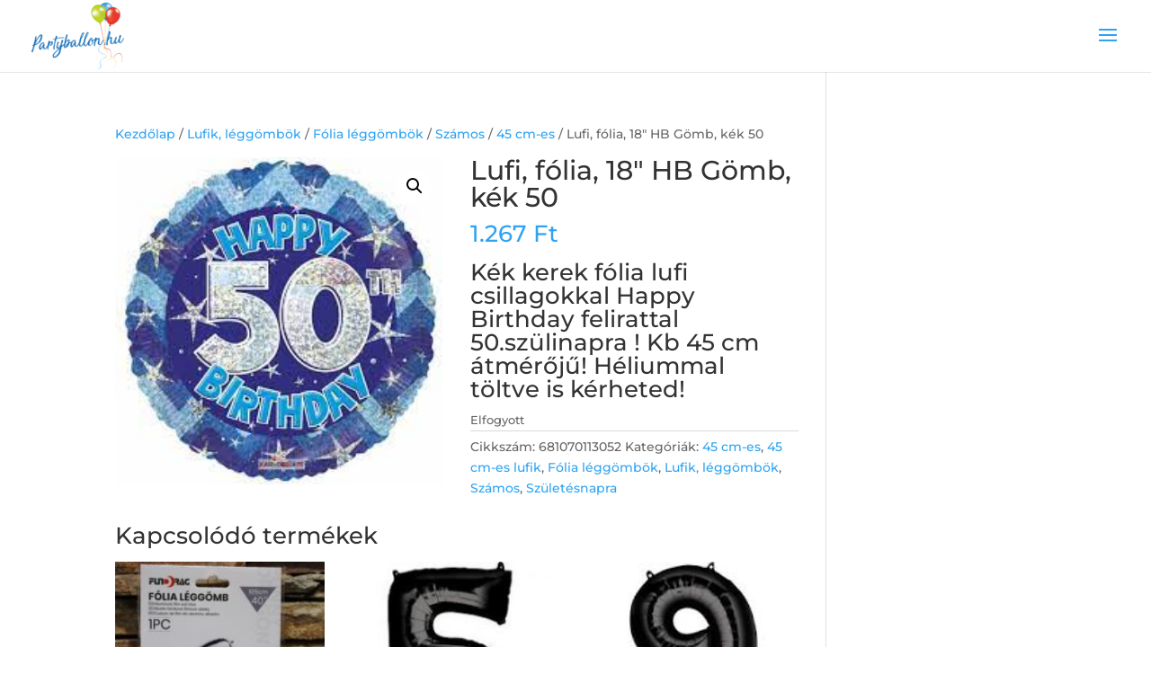

--- FILE ---
content_type: text/css; charset=utf-8
request_url: https://partyballon.hu/wp-content/cache/background-css/partyballon.hu/wp-content/et-cache/2638/et-core-unified-cpt-tb-9786-2638.min.css?ver=1768668954&wpr_t=1768668956
body_size: 1332
content:
div.et_pb_section.et_pb_section_0_tb_footer{background-image:radial-gradient(circle at top right,rgba(1,77,183,0.5) 0%,rgba(255,255,255,0) 100%),var(--wpr-bg-1e435e01-609a-4b73-9d40-f7b1434b4597)!important}.et_pb_section_0_tb_footer.et_pb_section{padding-top:0px;padding-bottom:0px}.et_pb_section_0_tb_footer.section_has_divider.et_pb_top_divider .et_pb_top_inside_divider{background-image:url([data-uri]);background-size:100% 50px;top:0;height:50px;z-index:1;transform:scale(-1,-1);background-color:transparent}.et_pb_row_0_tb_footer.et_pb_row{padding-top:94px!important;padding-top:94px}.et_pb_blurb_0_tb_footer.et_pb_blurb .et_pb_module_header,.et_pb_blurb_0_tb_footer.et_pb_blurb .et_pb_module_header a,.et_pb_blurb_1_tb_footer.et_pb_blurb .et_pb_module_header,.et_pb_blurb_1_tb_footer.et_pb_blurb .et_pb_module_header a,.et_pb_blurb_2_tb_footer.et_pb_blurb .et_pb_module_header,.et_pb_blurb_2_tb_footer.et_pb_blurb .et_pb_module_header a,.et_pb_blurb_3_tb_footer.et_pb_blurb .et_pb_module_header,.et_pb_blurb_3_tb_footer.et_pb_blurb .et_pb_module_header a,.et_pb_blurb_4_tb_footer.et_pb_blurb .et_pb_module_header,.et_pb_blurb_4_tb_footer.et_pb_blurb .et_pb_module_header a{font-family:'Montserrat',Helvetica,Arial,Lucida,sans-serif;font-size:16px;line-height:1.5em}.et_pb_blurb_0_tb_footer.et_pb_blurb p,.et_pb_blurb_1_tb_footer.et_pb_blurb p,.et_pb_blurb_2_tb_footer.et_pb_blurb p,.et_pb_blurb_3_tb_footer.et_pb_blurb p,.et_pb_blurb_4_tb_footer.et_pb_blurb p{line-height:1.5em}.et_pb_blurb_0_tb_footer.et_pb_blurb,.et_pb_blurb_2_tb_footer.et_pb_blurb,.et_pb_blurb_4_tb_footer.et_pb_blurb{font-family:'Montserrat',Helvetica,Arial,Lucida,sans-serif;color:rgba(1,77,183,0.9)!important;line-height:1.5em;border-radius:10px 10px 10px 10px;overflow:hidden}.et_pb_blurb_0_tb_footer.et_pb_blurb .et_pb_blurb_description a,.et_pb_blurb_1_tb_footer.et_pb_blurb .et_pb_blurb_description a,.et_pb_blurb_2_tb_footer.et_pb_blurb .et_pb_blurb_description a,.et_pb_blurb_3_tb_footer.et_pb_blurb .et_pb_blurb_description a,.et_pb_text_1_tb_footer.et_pb_text a,.et_pb_text_1_tb_footer.et_pb_text ul li,.et_pb_text_1_tb_footer.et_pb_text ol li>ul li,.et_pb_text_2_tb_footer.et_pb_text{color:#0C71C3!important}.et_pb_blurb_0_tb_footer .et_pb_main_blurb_image .et_pb_only_image_mode_wrap,.et_pb_blurb_0_tb_footer .et_pb_main_blurb_image .et-pb-icon,.et_pb_blurb_1_tb_footer .et_pb_main_blurb_image .et_pb_only_image_mode_wrap,.et_pb_blurb_1_tb_footer .et_pb_main_blurb_image .et-pb-icon,.et_pb_blurb_2_tb_footer .et_pb_main_blurb_image .et_pb_only_image_mode_wrap,.et_pb_blurb_2_tb_footer .et_pb_main_blurb_image .et-pb-icon,.et_pb_blurb_3_tb_footer .et_pb_main_blurb_image .et_pb_only_image_mode_wrap,.et_pb_blurb_3_tb_footer .et_pb_main_blurb_image .et-pb-icon,.et_pb_blurb_4_tb_footer .et_pb_main_blurb_image .et_pb_only_image_mode_wrap,.et_pb_blurb_4_tb_footer .et_pb_main_blurb_image .et-pb-icon{border-radius:100% 100% 100% 100%;overflow:hidden;padding-top:25px!important;padding-right:25px!important;padding-bottom:25px!important;padding-left:25px!important;background-color:rgba(1,77,183,0.9)}.et_pb_blurb_0_tb_footer .et-pb-icon,.et_pb_blurb_2_tb_footer .et-pb-icon{font-size:20px;color:#ffffff;font-family:FontAwesome!important;font-weight:900!important}.et_pb_blurb_1_tb_footer.et_pb_blurb,.et_pb_blurb_3_tb_footer.et_pb_blurb{font-family:'Montserrat',Helvetica,Arial,Lucida,sans-serif;font-size:13px;color:rgba(1,77,183,0.9)!important;line-height:1.5em;border-radius:10px 10px 10px 10px;overflow:hidden}.et_pb_blurb_1_tb_footer .et-pb-icon,.et_pb_blurb_3_tb_footer .et-pb-icon,.et_pb_blurb_4_tb_footer .et-pb-icon{font-size:20px;color:#ffffff;font-family:ETmodules!important;font-weight:400!important}.et_pb_text_0_tb_footer.et_pb_text{color:rgba(1,77,183,0.9)!important}.et_pb_text_0_tb_footer{font-size:16px;text-shadow:0em 0.08em 0em rgba(0,0,0,0.4)}.et_pb_text_1_tb_footer a,.et_pb_text_1_tb_footer ul li{font-size:16px}.et_pb_image_0_tb_footer{padding-top:0px;text-align:left;margin-left:0}.et_pb_image_1_tb_footer{text-align:left;margin-left:0}.et_pb_section_2_tb_footer.et_pb_section{padding-bottom:11px}.et_pb_row_4_tb_footer.et_pb_row{padding-top:16px!important;padding-bottom:13px!important;padding-top:16px;padding-bottom:13px}.et_pb_divider_0_tb_footer{margin-top:15px!important;margin-bottom:5px!important;width:80%}.et_pb_divider_0_tb_footer:before{border-top-color:#0C71C3;border-top-width:2px}.et_pb_text_2_tb_footer{font-size:16px;padding-top:9px!important}.et_pb_image_0_tb_footer.et_pb_module,.et_pb_divider_0_tb_footer.et_pb_module{margin-left:auto!important;margin-right:auto!important}@media only screen and (min-width:981px){.et_pb_blurb_3_tb_footer{display:none!important}.et_pb_image_0_tb_footer{width:38%}}@media only screen and (max-width:980px){.et_pb_image_0_tb_footer .et_pb_image_wrap img,.et_pb_image_1_tb_footer .et_pb_image_wrap img{width:auto}}@media only screen and (min-width:768px) and (max-width:980px){.et_pb_blurb_3_tb_footer{display:none!important}}@media only screen and (max-width:767px){.et_pb_blurb_1_tb_footer{display:none!important}.et_pb_image_0_tb_footer .et_pb_image_wrap img,.et_pb_image_1_tb_footer .et_pb_image_wrap img{width:auto}}